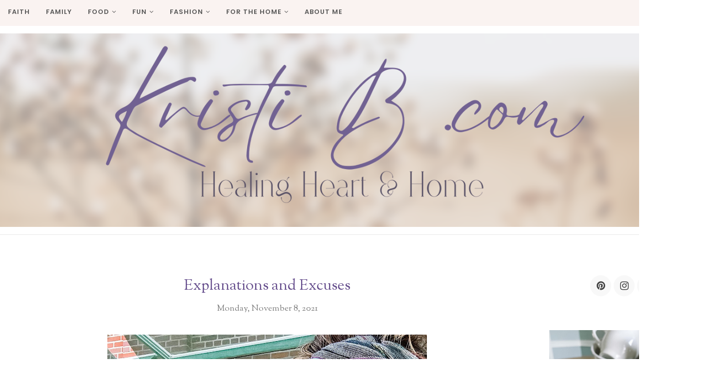

--- FILE ---
content_type: text/html; charset=utf-8
request_url: https://www.google.com/recaptcha/api2/aframe
body_size: 267
content:
<!DOCTYPE HTML><html><head><meta http-equiv="content-type" content="text/html; charset=UTF-8"></head><body><script nonce="-0VbUWQ9SYnHasgI7yHCsw">/** Anti-fraud and anti-abuse applications only. See google.com/recaptcha */ try{var clients={'sodar':'https://pagead2.googlesyndication.com/pagead/sodar?'};window.addEventListener("message",function(a){try{if(a.source===window.parent){var b=JSON.parse(a.data);var c=clients[b['id']];if(c){var d=document.createElement('img');d.src=c+b['params']+'&rc='+(localStorage.getItem("rc::a")?sessionStorage.getItem("rc::b"):"");window.document.body.appendChild(d);sessionStorage.setItem("rc::e",parseInt(sessionStorage.getItem("rc::e")||0)+1);localStorage.setItem("rc::h",'1765145401371');}}}catch(b){}});window.parent.postMessage("_grecaptcha_ready", "*");}catch(b){}</script></body></html>

--- FILE ---
content_type: text/javascript; charset=UTF-8
request_url: https://www.kristib.com/feeds/posts/summary/?callback=jQuery112007058062676821109_1765145397697&category=faith&max-results=5&alt=json-in-script
body_size: 3664
content:
// API callback
jQuery112007058062676821109_1765145397697({"version":"1.0","encoding":"UTF-8","feed":{"xmlns":"http://www.w3.org/2005/Atom","xmlns$openSearch":"http://a9.com/-/spec/opensearchrss/1.0/","xmlns$blogger":"http://schemas.google.com/blogger/2008","xmlns$georss":"http://www.georss.org/georss","xmlns$gd":"http://schemas.google.com/g/2005","xmlns$thr":"http://purl.org/syndication/thread/1.0","id":{"$t":"tag:blogger.com,1999:blog-1302118190455435706"},"updated":{"$t":"2025-07-27T05:55:53.781-07:00"},"category":[{"term":"food"},{"term":"faith"},{"term":"dessert"},{"term":"breakfast"},{"term":"dinner"},{"term":"drinks"},{"term":"family"},{"term":"holidays"},{"term":"home"},{"term":"life"},{"term":"diy"},{"term":"fashion"},{"term":"fun"},{"term":"lunch"},{"term":"seasonal"},{"term":"events"},{"term":"poetry"},{"term":"fall"},{"term":"fitness"},{"term":"organization"},{"term":"spring"},{"term":"summer"},{"term":"winter"}],"title":{"type":"text","$t":"Kristi Benfield"},"subtitle":{"type":"html","$t":""},"link":[{"rel":"http://schemas.google.com/g/2005#feed","type":"application/atom+xml","href":"https:\/\/www.kristib.com\/feeds\/posts\/summary"},{"rel":"self","type":"application/atom+xml","href":"https:\/\/www.blogger.com\/feeds\/1302118190455435706\/posts\/summary?alt=json-in-script\u0026max-results=5\u0026category=faith"},{"rel":"alternate","type":"text/html","href":"https:\/\/www.kristib.com\/search\/label\/faith"},{"rel":"hub","href":"http://pubsubhubbub.appspot.com/"},{"rel":"next","type":"application/atom+xml","href":"https:\/\/www.blogger.com\/feeds\/1302118190455435706\/posts\/summary?alt=json-in-script\u0026start-index=6\u0026max-results=5\u0026category=faith"}],"author":[{"name":{"$t":"Unknown"},"email":{"$t":"noreply@blogger.com"},"gd$image":{"rel":"http://schemas.google.com/g/2005#thumbnail","width":"16","height":"16","src":"https:\/\/img1.blogblog.com\/img\/b16-rounded.gif"}}],"generator":{"version":"7.00","uri":"http://www.blogger.com","$t":"Blogger"},"openSearch$totalResults":{"$t":"30"},"openSearch$startIndex":{"$t":"1"},"openSearch$itemsPerPage":{"$t":"5"},"entry":[{"id":{"$t":"tag:blogger.com,1999:blog-1302118190455435706.post-2052238314141792152"},"published":{"$t":"2025-07-26T05:30:00.000-07:00"},"updated":{"$t":"2025-07-27T05:55:53.747-07:00"},"category":[{"scheme":"http://www.blogger.com/atom/ns#","term":"faith"}],"title":{"type":"text","$t":"Keeping Peace or Washing Your Hands?"},"summary":{"type":"text","$t":"\u0026nbsp;\"The only thing necessary for the triumph of evil is for good men to do nothing.\" - Edmund BurkeOver the last week I've reconnected with some really lovely, caring, solid, brave people. We rallied together and decided that it was time for a few things to be talked about. Stories needed to be shared, evidence needed to be shown, and warnings needed to be given about spiritual abuse running "},"link":[{"rel":"replies","type":"application/atom+xml","href":"https:\/\/www.kristib.com\/feeds\/2052238314141792152\/comments\/default","title":"Post Comments"},{"rel":"replies","type":"text/html","href":"https:\/\/www.kristib.com\/2025\/07\/keeping-peace-or-washing-your-hands.html#comment-form","title":"0 Comments"},{"rel":"edit","type":"application/atom+xml","href":"https:\/\/www.blogger.com\/feeds\/1302118190455435706\/posts\/default\/2052238314141792152"},{"rel":"self","type":"application/atom+xml","href":"https:\/\/www.blogger.com\/feeds\/1302118190455435706\/posts\/default\/2052238314141792152"},{"rel":"alternate","type":"text/html","href":"https:\/\/www.kristib.com\/2025\/07\/keeping-peace-or-washing-your-hands.html","title":"Keeping Peace or Washing Your Hands?"}],"author":[{"name":{"$t":"Unknown"},"email":{"$t":"noreply@blogger.com"},"gd$image":{"rel":"http://schemas.google.com/g/2005#thumbnail","width":"16","height":"16","src":"https:\/\/img1.blogblog.com\/img\/b16-rounded.gif"}}],"media$thumbnail":{"xmlns$media":"http://search.yahoo.com/mrss/","url":"https:\/\/blogger.googleusercontent.com\/img\/b\/R29vZ2xl\/AVvXsEh4pqXgXlefGD3Hp-fpMEdtMPuODRCDbQZE1BkR56atgoDG_GsOszTfsdG0PdUk9XFAX6dr8NYYhUJxedVue02mwqBCtzLkzJD52HqrO6q0AXn8qKvQCjS0nVoqPjV73PDPpR9_RINK3qPfpHJdg_rTpB8a6Kkw1nJAXwXWNnfd0gvGDDiWu3gMQS2e5Yw\/s72-w563-h559-c\/imageName%20(8).png","height":"72","width":"72"},"thr$total":{"$t":"0"},"georss$featurename":{"$t":"Kentucky, USA"},"georss$point":{"$t":"37.8393332 -84.2700179"},"georss$box":{"$t":"9.5290993638211532 -119.4262679 66.149567036178837 -49.1137679"}},{"id":{"$t":"tag:blogger.com,1999:blog-1302118190455435706.post-8637763234831426604"},"published":{"$t":"2023-04-06T06:00:00.067-07:00"},"updated":{"$t":"2025-07-25T10:19:08.112-07:00"},"category":[{"scheme":"http://www.blogger.com/atom/ns#","term":"faith"},{"scheme":"http://www.blogger.com/atom/ns#","term":"life"}],"title":{"type":"text","$t":"When Spiritual Trauma Leaves You Lost "},"summary":{"type":"text","$t":"Growing up, I heard the word \"lost\" all the time.\u0026nbsp;That word was used to describe anyone who wasn't living according to the standards we had been taught were required. It was literally the worst term one could use to describe someone else. You wanted to avoid that word at all costs. I never liked using it to describe myself - ever - for that reason.\u0026nbsp;But I couldn't find another term that "},"link":[{"rel":"replies","type":"application/atom+xml","href":"https:\/\/www.kristib.com\/feeds\/8637763234831426604\/comments\/default","title":"Post Comments"},{"rel":"replies","type":"text/html","href":"https:\/\/www.kristib.com\/2023\/04\/when-spiritual-trauma-leaves-you-lost.html#comment-form","title":"0 Comments"},{"rel":"edit","type":"application/atom+xml","href":"https:\/\/www.blogger.com\/feeds\/1302118190455435706\/posts\/default\/8637763234831426604"},{"rel":"self","type":"application/atom+xml","href":"https:\/\/www.blogger.com\/feeds\/1302118190455435706\/posts\/default\/8637763234831426604"},{"rel":"alternate","type":"text/html","href":"https:\/\/www.kristib.com\/2023\/04\/when-spiritual-trauma-leaves-you-lost.html","title":"When Spiritual Trauma Leaves You Lost "}],"author":[{"name":{"$t":"Unknown"},"email":{"$t":"noreply@blogger.com"},"gd$image":{"rel":"http://schemas.google.com/g/2005#thumbnail","width":"16","height":"16","src":"https:\/\/img1.blogblog.com\/img\/b16-rounded.gif"}}],"media$thumbnail":{"xmlns$media":"http://search.yahoo.com/mrss/","url":"https:\/\/blogger.googleusercontent.com\/img\/b\/R29vZ2xl\/AVvXsEixgemojtYY3NxPtwNC5q4Vws2G1I3KRt5kounbwsk_7e4CYMO4x81bFvwAszJVsKTATLWf0PsrNcoEktgTvkfq79-Cd7LWj4M2Wr1eaOO90Oc5x8n7lwCke7phnUw5NMxNf1ROsaDVGL4aTjSGj7xCgUeHpjj92wLrPIcFW0i3B6LRWKn6-xMO_ehh\/s72-w640-h640-c\/IMG_0591.PNG","height":"72","width":"72"},"thr$total":{"$t":"0"}},{"id":{"$t":"tag:blogger.com,1999:blog-1302118190455435706.post-5519322383925587937"},"published":{"$t":"2023-03-02T05:00:00.010-08:00"},"updated":{"$t":"2025-07-21T17:17:33.577-07:00"},"category":[{"scheme":"http://www.blogger.com/atom/ns#","term":"faith"},{"scheme":"http://www.blogger.com/atom/ns#","term":"life"},{"scheme":"http://www.blogger.com/atom/ns#","term":"poetry"}],"title":{"type":"text","$t":"Another Trek Through Rising Waters"},"summary":{"type":"text","$t":"When it rains, it pours... and can continue for forty days and nights... until your world is under water.\u0026nbsp;Right?Life can be so beautiful for long periods of time, too, sure. But we've all experienced that flooding downpour. Some of us have a constant flood watch warning hovering over us at all times.\u0026nbsp;Where my people at?As I type this, I'm trying to encourage myself just as much as I'm "},"link":[{"rel":"replies","type":"application/atom+xml","href":"https:\/\/www.kristib.com\/feeds\/5519322383925587937\/comments\/default","title":"Post Comments"},{"rel":"replies","type":"text/html","href":"https:\/\/www.kristib.com\/2023\/03\/another-trek-through-rising-waters.html#comment-form","title":"0 Comments"},{"rel":"edit","type":"application/atom+xml","href":"https:\/\/www.blogger.com\/feeds\/1302118190455435706\/posts\/default\/5519322383925587937"},{"rel":"self","type":"application/atom+xml","href":"https:\/\/www.blogger.com\/feeds\/1302118190455435706\/posts\/default\/5519322383925587937"},{"rel":"alternate","type":"text/html","href":"https:\/\/www.kristib.com\/2023\/03\/another-trek-through-rising-waters.html","title":"Another Trek Through Rising Waters"}],"author":[{"name":{"$t":"Unknown"},"email":{"$t":"noreply@blogger.com"},"gd$image":{"rel":"http://schemas.google.com/g/2005#thumbnail","width":"16","height":"16","src":"https:\/\/img1.blogblog.com\/img\/b16-rounded.gif"}}],"media$thumbnail":{"xmlns$media":"http://search.yahoo.com/mrss/","url":"https:\/\/blogger.googleusercontent.com\/img\/b\/R29vZ2xl\/AVvXsEgBiefS4OswdBpv6kr9emoa7wwqfYLEGnQC52EQC2fI126nMtRZLj2kkc1wAaO1sO_Y02RJbmfQ8UyuL0pk8x_8QsTKtJzlYCVeZduKaKDTyI20zajN78IRfGNuhadxQJTUhk4pLRqFjBDJSkgvNg7KVXEeDyg39hyKF1wIs5NxZSR1WH5ANIZLBPCx\/s72-w640-h638-c\/IMG_0241.JPG","height":"72","width":"72"},"thr$total":{"$t":"0"},"georss$featurename":{"$t":"Louisville, KY, USA"},"georss$point":{"$t":"38.2526647 -85.7584557"},"georss$box":{"$t":"-7.8846899651126492 -156.0709557 84.390019365112636 -15.445955699999999"}},{"id":{"$t":"tag:blogger.com,1999:blog-1302118190455435706.post-1684010207241770729"},"published":{"$t":"2023-02-23T03:30:00.008-08:00"},"updated":{"$t":"2025-07-21T17:18:14.064-07:00"},"category":[{"scheme":"http://www.blogger.com/atom/ns#","term":"faith"},{"scheme":"http://www.blogger.com/atom/ns#","term":"life"}],"title":{"type":"text","$t":"Chiseling at the Wall Trauma Built... for Your Husband"},"summary":{"type":"text","$t":"I missed \"Tell it Thursday\" last week due to a lack of inspiration, you might say. My mind was pretty overloaded with all the goings on of life, and I just couldn't seem to filter anything out well enough to publish.\u0026nbsp;Aaron and I talked the following afternoon, and he asked me if I'd written anything. (I'm an Enneagram 9, remember? Sometimes I give up too easily on \"me\" things. He knows this "},"link":[{"rel":"replies","type":"application/atom+xml","href":"https:\/\/www.kristib.com\/feeds\/1684010207241770729\/comments\/default","title":"Post Comments"},{"rel":"replies","type":"text/html","href":"https:\/\/www.kristib.com\/2023\/02\/chiseling-at-wall-trauma-built-for-your.html#comment-form","title":"0 Comments"},{"rel":"edit","type":"application/atom+xml","href":"https:\/\/www.blogger.com\/feeds\/1302118190455435706\/posts\/default\/1684010207241770729"},{"rel":"self","type":"application/atom+xml","href":"https:\/\/www.blogger.com\/feeds\/1302118190455435706\/posts\/default\/1684010207241770729"},{"rel":"alternate","type":"text/html","href":"https:\/\/www.kristib.com\/2023\/02\/chiseling-at-wall-trauma-built-for-your.html","title":"Chiseling at the Wall Trauma Built... for Your Husband"}],"author":[{"name":{"$t":"Unknown"},"email":{"$t":"noreply@blogger.com"},"gd$image":{"rel":"http://schemas.google.com/g/2005#thumbnail","width":"16","height":"16","src":"https:\/\/img1.blogblog.com\/img\/b16-rounded.gif"}}],"media$thumbnail":{"xmlns$media":"http://search.yahoo.com/mrss/","url":"https:\/\/blogger.googleusercontent.com\/img\/b\/R29vZ2xl\/AVvXsEh3pZjVUFYpmGyFal3DoIU-ZOPVlIJYf7ozCgZ19dD15pYCdfoO4kwRtthVFXnbnlfH8VqGBQh7-t6Ba3gpwWVPIXIc-Uz2Tne2lJPQHuW0ZoxKmEla386Gb6R1CnFp5pXO8EzuvTsS9z3ASJZU_FHGBVI2IwiK_DzOtn7oKAgXfooS9motg4Mi-5h2\/s72-w640-h640-c\/IMG_0167.PNG","height":"72","width":"72"},"thr$total":{"$t":"0"},"georss$featurename":{"$t":"Louisville, KY, USA"},"georss$point":{"$t":"38.2526647 -85.7584557"},"georss$box":{"$t":"9.9424308638211514 -120.9147057 66.562898536178835 -50.6022057"}},{"id":{"$t":"tag:blogger.com,1999:blog-1302118190455435706.post-8767713074593046360"},"published":{"$t":"2023-02-02T03:30:00.023-08:00"},"updated":{"$t":"2025-07-21T17:18:27.534-07:00"},"category":[{"scheme":"http://www.blogger.com/atom/ns#","term":"faith"},{"scheme":"http://www.blogger.com/atom/ns#","term":"life"}],"title":{"type":"text","$t":"Fluffy Faith"},"summary":{"type":"text","$t":"\u0026nbsp;Faith can be a little weird, huh?If you say no,\u0026nbsp;you're either lying to yourself or have achieved some secret to non-humanity that I'd encourage you to sell on the black market. Heck, sell it anywhere.\u0026nbsp;It can be strong and steadfast, but it can still do odd things to a human heart.\u0026nbsp;Faith in people, yourself, life in general... all rollercoasters of ups and downs and "},"link":[{"rel":"replies","type":"application/atom+xml","href":"https:\/\/www.kristib.com\/feeds\/8767713074593046360\/comments\/default","title":"Post Comments"},{"rel":"replies","type":"text/html","href":"https:\/\/www.kristib.com\/2023\/02\/fluffy-faith.html#comment-form","title":"0 Comments"},{"rel":"edit","type":"application/atom+xml","href":"https:\/\/www.blogger.com\/feeds\/1302118190455435706\/posts\/default\/8767713074593046360"},{"rel":"self","type":"application/atom+xml","href":"https:\/\/www.blogger.com\/feeds\/1302118190455435706\/posts\/default\/8767713074593046360"},{"rel":"alternate","type":"text/html","href":"https:\/\/www.kristib.com\/2023\/02\/fluffy-faith.html","title":"Fluffy Faith"}],"author":[{"name":{"$t":"Unknown"},"email":{"$t":"noreply@blogger.com"},"gd$image":{"rel":"http://schemas.google.com/g/2005#thumbnail","width":"16","height":"16","src":"https:\/\/img1.blogblog.com\/img\/b16-rounded.gif"}}],"media$thumbnail":{"xmlns$media":"http://search.yahoo.com/mrss/","url":"https:\/\/blogger.googleusercontent.com\/img\/b\/R29vZ2xl\/AVvXsEi_Iqo3omt5NYch4wvjHedceqJB-oAyCfRlrQNenc4_hf6w6PfyEof9fIoXZnbgeLsRIVFXFf3QiaDsyS1Iyjy6LuAQHhLdo4VLpHaP3zP-LhAj7-zcNIk43VlnuBmv17a3xGNHQACMBfeBFhttD7CMTIQRYrv-zpfnh0pPM-pn1RbU-heKTYneZXTP\/s72-w640-h622-c\/IMG_9972.jpg","height":"72","width":"72"},"thr$total":{"$t":"0"}}]}});